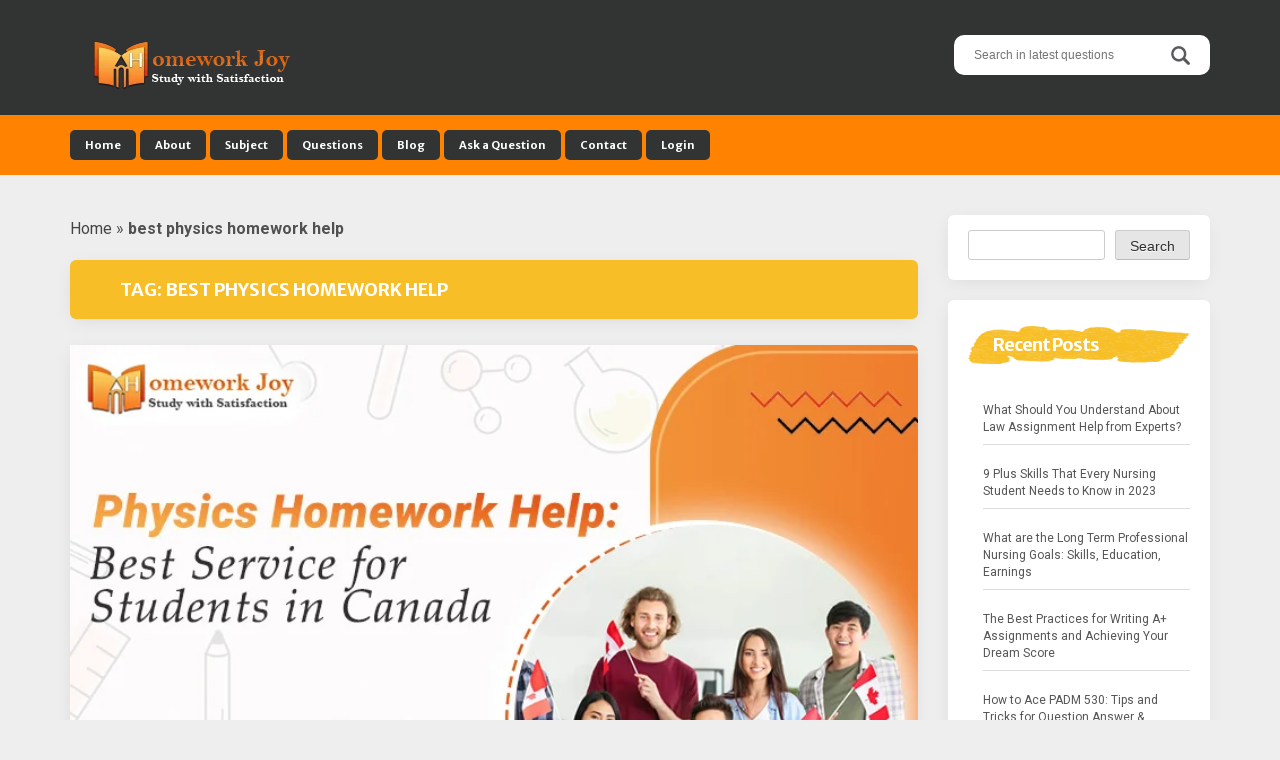

--- FILE ---
content_type: text/html; charset=UTF-8
request_url: https://www.homeworkjoy.com/blog/tag/best-physics-homework-help/
body_size: 14097
content:
<!DOCTYPE html>
<html lang="en-US">
<head>
<meta charset="UTF-8">
<meta name="viewport" content="width=device-width, initial-scale=1">
<link rel="profile" href="http://gmpg.org/xfn/11">
<link rel="pingback" href="https://www.homeworkjoy.com/blog/xmlrpc.php">

<meta name='robots' content='index, follow, max-image-preview:large, max-snippet:-1, max-video-preview:-1' />

	<!-- This site is optimized with the Yoast SEO plugin v21.9.1 - https://yoast.com/wordpress/plugins/seo/ -->
	<link media="all" href="https://www.homeworkjoy.com/blog/wp-content/cache/autoptimize/css/autoptimize_ece22d6616a8f86da30de7cd4e7da4d5.css" rel="stylesheet"><title>best physics homework help Archives - Homework Joy - Blog</title>
	<link rel="canonical" href="https://www.homeworkjoy.com/blog/tag/best-physics-homework-help/" />
	<meta property="og:locale" content="en_US" />
	<meta property="og:type" content="article" />
	<meta property="og:title" content="best physics homework help Archives - Homework Joy - Blog" />
	<meta property="og:url" content="https://www.homeworkjoy.com/blog/tag/best-physics-homework-help/" />
	<meta property="og:site_name" content="Homework Joy - Blog" />
	<meta property="og:image" content="https://www.homeworkjoy.com/blog/wp-content/uploads/2022/05/hwj-logo-jpg.jpg" />
	<meta property="og:image:width" content="512" />
	<meta property="og:image:height" content="512" />
	<meta property="og:image:type" content="image/jpeg" />
	<meta name="twitter:card" content="summary_large_image" />
	<meta name="twitter:site" content="@homeworkjoy" />
	<script type="application/ld+json" class="yoast-schema-graph">{"@context":"https://schema.org","@graph":[{"@type":"CollectionPage","@id":"https://www.homeworkjoy.com/blog/tag/best-physics-homework-help/","url":"https://www.homeworkjoy.com/blog/tag/best-physics-homework-help/","name":"best physics homework help Archives - Homework Joy - Blog","isPartOf":{"@id":"https://www.homeworkjoy.com/blog/#website"},"primaryImageOfPage":{"@id":"https://www.homeworkjoy.com/blog/tag/best-physics-homework-help/#primaryimage"},"image":{"@id":"https://www.homeworkjoy.com/blog/tag/best-physics-homework-help/#primaryimage"},"thumbnailUrl":"https://www.homeworkjoy.com/blog/wp-content/uploads/Physics-Homework-Help.jpg","breadcrumb":{"@id":"https://www.homeworkjoy.com/blog/tag/best-physics-homework-help/#breadcrumb"},"inLanguage":"en-US"},{"@type":"ImageObject","inLanguage":"en-US","@id":"https://www.homeworkjoy.com/blog/tag/best-physics-homework-help/#primaryimage","url":"https://www.homeworkjoy.com/blog/wp-content/uploads/Physics-Homework-Help.jpg","contentUrl":"https://www.homeworkjoy.com/blog/wp-content/uploads/Physics-Homework-Help.jpg","width":750,"height":534,"caption":"Physics Homework Help"},{"@type":"BreadcrumbList","@id":"https://www.homeworkjoy.com/blog/tag/best-physics-homework-help/#breadcrumb","itemListElement":[{"@type":"ListItem","position":1,"name":"Home","item":"https://www.homeworkjoy.com/blog/"},{"@type":"ListItem","position":2,"name":"best physics homework help"}]},{"@type":"WebSite","@id":"https://www.homeworkjoy.com/blog/#website","url":"https://www.homeworkjoy.com/blog/","name":"Homework Joy - Blog","description":"The best Assignment Help Blog","publisher":{"@id":"https://www.homeworkjoy.com/blog/#organization"},"potentialAction":[{"@type":"SearchAction","target":{"@type":"EntryPoint","urlTemplate":"https://www.homeworkjoy.com/blog/?s={search_term_string}"},"query-input":"required name=search_term_string"}],"inLanguage":"en-US"},{"@type":"Organization","@id":"https://www.homeworkjoy.com/blog/#organization","name":"Homework Joy","url":"https://www.homeworkjoy.com/blog/","logo":{"@type":"ImageObject","inLanguage":"en-US","@id":"https://www.homeworkjoy.com/blog/#/schema/logo/image/","url":"https://www.homeworkjoy.com/blog/wp-content/uploads/2022/05/hwj-logo-jpg.jpg","contentUrl":"https://www.homeworkjoy.com/blog/wp-content/uploads/2022/05/hwj-logo-jpg.jpg","width":512,"height":512,"caption":"Homework Joy"},"image":{"@id":"https://www.homeworkjoy.com/blog/#/schema/logo/image/"},"sameAs":["https://www.facebook.com/officialhomeworkjoy/","https://twitter.com/homeworkjoy","https://www.instagram.com/homeworkjoy/","https://www.pinterest.com/homeworkjoy_/","https://www.youtube.com/channel/UC1xkeQFkhBGHIoq2mNVxPZg","https://www.linkedin.com/company/homeworkjoy/"]}]}</script>
	<!-- / Yoast SEO plugin. -->


<link rel='dns-prefetch' href='//static.addtoany.com' />
<link rel='dns-prefetch' href='//fonts.googleapis.com' />
<link rel="alternate" type="application/rss+xml" title="Homework Joy - Blog &raquo; Feed" href="https://www.homeworkjoy.com/blog/feed/" />
<link rel="alternate" type="application/rss+xml" title="Homework Joy - Blog &raquo; best physics homework help Tag Feed" href="https://www.homeworkjoy.com/blog/tag/best-physics-homework-help/feed/" />


<style id='classic-theme-styles-inline-css' type='text/css'>
/*! This file is auto-generated */
.wp-block-button__link{color:#fff;background-color:#32373c;border-radius:9999px;box-shadow:none;text-decoration:none;padding:calc(.667em + 2px) calc(1.333em + 2px);font-size:1.125em}.wp-block-file__button{background:#32373c;color:#fff;text-decoration:none}
</style>
<style id='global-styles-inline-css' type='text/css'>
body{--wp--preset--color--black: #000000;--wp--preset--color--cyan-bluish-gray: #abb8c3;--wp--preset--color--white: #ffffff;--wp--preset--color--pale-pink: #f78da7;--wp--preset--color--vivid-red: #cf2e2e;--wp--preset--color--luminous-vivid-orange: #ff6900;--wp--preset--color--luminous-vivid-amber: #fcb900;--wp--preset--color--light-green-cyan: #7bdcb5;--wp--preset--color--vivid-green-cyan: #00d084;--wp--preset--color--pale-cyan-blue: #8ed1fc;--wp--preset--color--vivid-cyan-blue: #0693e3;--wp--preset--color--vivid-purple: #9b51e0;--wp--preset--gradient--vivid-cyan-blue-to-vivid-purple: linear-gradient(135deg,rgba(6,147,227,1) 0%,rgb(155,81,224) 100%);--wp--preset--gradient--light-green-cyan-to-vivid-green-cyan: linear-gradient(135deg,rgb(122,220,180) 0%,rgb(0,208,130) 100%);--wp--preset--gradient--luminous-vivid-amber-to-luminous-vivid-orange: linear-gradient(135deg,rgba(252,185,0,1) 0%,rgba(255,105,0,1) 100%);--wp--preset--gradient--luminous-vivid-orange-to-vivid-red: linear-gradient(135deg,rgba(255,105,0,1) 0%,rgb(207,46,46) 100%);--wp--preset--gradient--very-light-gray-to-cyan-bluish-gray: linear-gradient(135deg,rgb(238,238,238) 0%,rgb(169,184,195) 100%);--wp--preset--gradient--cool-to-warm-spectrum: linear-gradient(135deg,rgb(74,234,220) 0%,rgb(151,120,209) 20%,rgb(207,42,186) 40%,rgb(238,44,130) 60%,rgb(251,105,98) 80%,rgb(254,248,76) 100%);--wp--preset--gradient--blush-light-purple: linear-gradient(135deg,rgb(255,206,236) 0%,rgb(152,150,240) 100%);--wp--preset--gradient--blush-bordeaux: linear-gradient(135deg,rgb(254,205,165) 0%,rgb(254,45,45) 50%,rgb(107,0,62) 100%);--wp--preset--gradient--luminous-dusk: linear-gradient(135deg,rgb(255,203,112) 0%,rgb(199,81,192) 50%,rgb(65,88,208) 100%);--wp--preset--gradient--pale-ocean: linear-gradient(135deg,rgb(255,245,203) 0%,rgb(182,227,212) 50%,rgb(51,167,181) 100%);--wp--preset--gradient--electric-grass: linear-gradient(135deg,rgb(202,248,128) 0%,rgb(113,206,126) 100%);--wp--preset--gradient--midnight: linear-gradient(135deg,rgb(2,3,129) 0%,rgb(40,116,252) 100%);--wp--preset--font-size--small: 13px;--wp--preset--font-size--medium: 20px;--wp--preset--font-size--large: 36px;--wp--preset--font-size--x-large: 42px;--wp--preset--spacing--20: 0.44rem;--wp--preset--spacing--30: 0.67rem;--wp--preset--spacing--40: 1rem;--wp--preset--spacing--50: 1.5rem;--wp--preset--spacing--60: 2.25rem;--wp--preset--spacing--70: 3.38rem;--wp--preset--spacing--80: 5.06rem;--wp--preset--shadow--natural: 6px 6px 9px rgba(0, 0, 0, 0.2);--wp--preset--shadow--deep: 12px 12px 50px rgba(0, 0, 0, 0.4);--wp--preset--shadow--sharp: 6px 6px 0px rgba(0, 0, 0, 0.2);--wp--preset--shadow--outlined: 6px 6px 0px -3px rgba(255, 255, 255, 1), 6px 6px rgba(0, 0, 0, 1);--wp--preset--shadow--crisp: 6px 6px 0px rgba(0, 0, 0, 1);}:where(.is-layout-flex){gap: 0.5em;}:where(.is-layout-grid){gap: 0.5em;}body .is-layout-flow > .alignleft{float: left;margin-inline-start: 0;margin-inline-end: 2em;}body .is-layout-flow > .alignright{float: right;margin-inline-start: 2em;margin-inline-end: 0;}body .is-layout-flow > .aligncenter{margin-left: auto !important;margin-right: auto !important;}body .is-layout-constrained > .alignleft{float: left;margin-inline-start: 0;margin-inline-end: 2em;}body .is-layout-constrained > .alignright{float: right;margin-inline-start: 2em;margin-inline-end: 0;}body .is-layout-constrained > .aligncenter{margin-left: auto !important;margin-right: auto !important;}body .is-layout-constrained > :where(:not(.alignleft):not(.alignright):not(.alignfull)){max-width: var(--wp--style--global--content-size);margin-left: auto !important;margin-right: auto !important;}body .is-layout-constrained > .alignwide{max-width: var(--wp--style--global--wide-size);}body .is-layout-flex{display: flex;}body .is-layout-flex{flex-wrap: wrap;align-items: center;}body .is-layout-flex > *{margin: 0;}body .is-layout-grid{display: grid;}body .is-layout-grid > *{margin: 0;}:where(.wp-block-columns.is-layout-flex){gap: 2em;}:where(.wp-block-columns.is-layout-grid){gap: 2em;}:where(.wp-block-post-template.is-layout-flex){gap: 1.25em;}:where(.wp-block-post-template.is-layout-grid){gap: 1.25em;}.has-black-color{color: var(--wp--preset--color--black) !important;}.has-cyan-bluish-gray-color{color: var(--wp--preset--color--cyan-bluish-gray) !important;}.has-white-color{color: var(--wp--preset--color--white) !important;}.has-pale-pink-color{color: var(--wp--preset--color--pale-pink) !important;}.has-vivid-red-color{color: var(--wp--preset--color--vivid-red) !important;}.has-luminous-vivid-orange-color{color: var(--wp--preset--color--luminous-vivid-orange) !important;}.has-luminous-vivid-amber-color{color: var(--wp--preset--color--luminous-vivid-amber) !important;}.has-light-green-cyan-color{color: var(--wp--preset--color--light-green-cyan) !important;}.has-vivid-green-cyan-color{color: var(--wp--preset--color--vivid-green-cyan) !important;}.has-pale-cyan-blue-color{color: var(--wp--preset--color--pale-cyan-blue) !important;}.has-vivid-cyan-blue-color{color: var(--wp--preset--color--vivid-cyan-blue) !important;}.has-vivid-purple-color{color: var(--wp--preset--color--vivid-purple) !important;}.has-black-background-color{background-color: var(--wp--preset--color--black) !important;}.has-cyan-bluish-gray-background-color{background-color: var(--wp--preset--color--cyan-bluish-gray) !important;}.has-white-background-color{background-color: var(--wp--preset--color--white) !important;}.has-pale-pink-background-color{background-color: var(--wp--preset--color--pale-pink) !important;}.has-vivid-red-background-color{background-color: var(--wp--preset--color--vivid-red) !important;}.has-luminous-vivid-orange-background-color{background-color: var(--wp--preset--color--luminous-vivid-orange) !important;}.has-luminous-vivid-amber-background-color{background-color: var(--wp--preset--color--luminous-vivid-amber) !important;}.has-light-green-cyan-background-color{background-color: var(--wp--preset--color--light-green-cyan) !important;}.has-vivid-green-cyan-background-color{background-color: var(--wp--preset--color--vivid-green-cyan) !important;}.has-pale-cyan-blue-background-color{background-color: var(--wp--preset--color--pale-cyan-blue) !important;}.has-vivid-cyan-blue-background-color{background-color: var(--wp--preset--color--vivid-cyan-blue) !important;}.has-vivid-purple-background-color{background-color: var(--wp--preset--color--vivid-purple) !important;}.has-black-border-color{border-color: var(--wp--preset--color--black) !important;}.has-cyan-bluish-gray-border-color{border-color: var(--wp--preset--color--cyan-bluish-gray) !important;}.has-white-border-color{border-color: var(--wp--preset--color--white) !important;}.has-pale-pink-border-color{border-color: var(--wp--preset--color--pale-pink) !important;}.has-vivid-red-border-color{border-color: var(--wp--preset--color--vivid-red) !important;}.has-luminous-vivid-orange-border-color{border-color: var(--wp--preset--color--luminous-vivid-orange) !important;}.has-luminous-vivid-amber-border-color{border-color: var(--wp--preset--color--luminous-vivid-amber) !important;}.has-light-green-cyan-border-color{border-color: var(--wp--preset--color--light-green-cyan) !important;}.has-vivid-green-cyan-border-color{border-color: var(--wp--preset--color--vivid-green-cyan) !important;}.has-pale-cyan-blue-border-color{border-color: var(--wp--preset--color--pale-cyan-blue) !important;}.has-vivid-cyan-blue-border-color{border-color: var(--wp--preset--color--vivid-cyan-blue) !important;}.has-vivid-purple-border-color{border-color: var(--wp--preset--color--vivid-purple) !important;}.has-vivid-cyan-blue-to-vivid-purple-gradient-background{background: var(--wp--preset--gradient--vivid-cyan-blue-to-vivid-purple) !important;}.has-light-green-cyan-to-vivid-green-cyan-gradient-background{background: var(--wp--preset--gradient--light-green-cyan-to-vivid-green-cyan) !important;}.has-luminous-vivid-amber-to-luminous-vivid-orange-gradient-background{background: var(--wp--preset--gradient--luminous-vivid-amber-to-luminous-vivid-orange) !important;}.has-luminous-vivid-orange-to-vivid-red-gradient-background{background: var(--wp--preset--gradient--luminous-vivid-orange-to-vivid-red) !important;}.has-very-light-gray-to-cyan-bluish-gray-gradient-background{background: var(--wp--preset--gradient--very-light-gray-to-cyan-bluish-gray) !important;}.has-cool-to-warm-spectrum-gradient-background{background: var(--wp--preset--gradient--cool-to-warm-spectrum) !important;}.has-blush-light-purple-gradient-background{background: var(--wp--preset--gradient--blush-light-purple) !important;}.has-blush-bordeaux-gradient-background{background: var(--wp--preset--gradient--blush-bordeaux) !important;}.has-luminous-dusk-gradient-background{background: var(--wp--preset--gradient--luminous-dusk) !important;}.has-pale-ocean-gradient-background{background: var(--wp--preset--gradient--pale-ocean) !important;}.has-electric-grass-gradient-background{background: var(--wp--preset--gradient--electric-grass) !important;}.has-midnight-gradient-background{background: var(--wp--preset--gradient--midnight) !important;}.has-small-font-size{font-size: var(--wp--preset--font-size--small) !important;}.has-medium-font-size{font-size: var(--wp--preset--font-size--medium) !important;}.has-large-font-size{font-size: var(--wp--preset--font-size--large) !important;}.has-x-large-font-size{font-size: var(--wp--preset--font-size--x-large) !important;}
.wp-block-navigation a:where(:not(.wp-element-button)){color: inherit;}
:where(.wp-block-post-template.is-layout-flex){gap: 1.25em;}:where(.wp-block-post-template.is-layout-grid){gap: 1.25em;}
:where(.wp-block-columns.is-layout-flex){gap: 2em;}:where(.wp-block-columns.is-layout-grid){gap: 2em;}
.wp-block-pullquote{font-size: 1.5em;line-height: 1.6;}
</style>

<style id='crp-style-grid-inline-css' type='text/css'>

			.crp_related.crp-grid ul li a.crp_link {
				grid-template-rows: px auto;
			}
			.crp_related.crp-grid ul {
				grid-template-columns: repeat(auto-fill, minmax(px, 1fr));
			}
			
</style>


<link rel='stylesheet' id='aquarella-googlewebfonts-css' href='https://fonts.googleapis.com/css?family=Merriweather+Sans%3A400%2C700&#038;ver=559a390dd32acd573c1c01b470189a24' type='text/css' media='all' />
<link rel='stylesheet' id='aquarella-googlewebfonts2-css' href='https://fonts.googleapis.com/css?family=Roboto%3A400%2C700%2C300&#038;ver=559a390dd32acd573c1c01b470189a24' type='text/css' media='all' />


<style id='addtoany-inline-css' type='text/css'>
.addtoany_list a, .widget .addtoany_list a {
	padding: 10px;

}
</style>
<script type="text/javascript" id="addtoany-core-js-before">
/* <![CDATA[ */
window.a2a_config=window.a2a_config||{};a2a_config.callbacks=[];a2a_config.overlays=[];a2a_config.templates={};
a2a_config.icon_color="#999999";
/* ]]> */
</script>
<script type="text/javascript" async src="https://static.addtoany.com/menu/page.js" id="addtoany-core-js"></script>
<script type="text/javascript" src="https://www.homeworkjoy.com/blog/wp-includes/js/jquery/jquery.min.js?ver=3.7.1" id="jquery-core-js"></script>


<link rel="https://api.w.org/" href="https://www.homeworkjoy.com/blog/wp-json/" /><link rel="alternate" type="application/json" href="https://www.homeworkjoy.com/blog/wp-json/wp/v2/tags/366" /><link rel="EditURI" type="application/rsd+xml" title="RSD" href="https://www.homeworkjoy.com/blog/xmlrpc.php?rsd" />


<!--BEGIN: TRACKING CODE MANAGER (v2.0.16) BY INTELLYWP.COM IN HEAD//-->
<!-- Global site tag (gtag.js) - Google Analytics -->
<script async src="https://www.googletagmanager.com/gtag/js?id=UA-124587431-1"></script>
<script>
  window.dataLayer = window.dataLayer || [];
  function gtag(){dataLayer.push(arguments);}
  gtag('js', new Date());

  gtag('config', 'UA-124587431-1');
</script>
<!--END: https://wordpress.org/plugins/tracking-code-manager IN HEAD//--><link rel="icon" href="https://www.homeworkjoy.com/blog/wp-content/uploads/2019/12/favicon-180x180.ico" sizes="32x32" />
<link rel="icon" href="https://www.homeworkjoy.com/blog/wp-content/uploads/2019/12/favicon-180x180.ico" sizes="192x192" />
<link rel="apple-touch-icon" href="https://www.homeworkjoy.com/blog/wp-content/uploads/2019/12/favicon-180x180.ico" />
<meta name="msapplication-TileImage" content="https://www.homeworkjoy.com/blog/wp-content/uploads/2019/12/favicon-180x180.ico" />
		<style type="text/css" id="wp-custom-css">
			.entry-meta {
	position: relative !important;
}

p {
	font-size: 16px;
}

.sidebar-area .widget li{
	font-size: inherit;
	list-style: none;
	padding: 5px 0;
}

.entry-meta-content .byline{
	display:none;
}

.entry-title {
	font-size: 30px;
	line-height: 1.3;
}

.vc_grid-filter.vc_grid-filter-color-black > .vc_grid-filter-item.vc_active, .vc_grid-filter.vc_grid-filter-color-black > .vc_grid-filter-item:hover {
	background-color: #ff8300;
	padding: 5px 20px;
}

.pt-cv-pagination-wrapper {
	margin: 20px 0;
	text-align: center;
}

.widget .crp_title {
	font-weight: bold;
	display:block;
}

.tags-links a{
	text-transform: capitalize;
}		</style>
		<style id="kirki-inline-styles"></style>
<!-- Customizer Variables -->



<!-- Customizer Styles -->
<style>


/*colors*/
.color1,
a,
.title-of-section,
.btn-stroke,
.tags-links a,
.tbpw-profile-name,
.navigation a:hover,
.comment-reply-link {
	color: #323333;
}

.color2 {
	color: #ff8300;
}

.color3,
a:hover,
.sidebar-area .widget-list li a:hover,
.sidebar-area .widget ul li a:hover,
.entry-footer .cat-links a,
.navigation a {
	color: #323333;
}

html,
#colophon .widget {
	background-color: transparent;
}

body,
.body-boxed {
	background-color: #fafafa;
}

.bdw-wrapper:before,
.bdw-wrapper:after,
.title-border:after,
.btn-default,
.balloon,
.balloon:after,
.dropdown-mega-content,
.dropdown-mega-content ul.dropdown-mega-sub-nav li a:hover,
.navbar-top,
.tagcloud a,
.footer-social-icons .social-icons-list a:hover,
.btn-special, .btn,
.section-title,
.social-icons a,
.navbar .nav  li  a:hover, .navbar .nav  li  a:focus, .navbar .nav  li  a:active,
.wpcf7-form input[type=submit], .mc4wp-form input[type=submit] {
	background-color: #323333;
}

.bdw-wrapper-negative:before,
.bdw-wrapper-negative:after,
.header-social-icons ul a,
.header-social-icons ul a:hover {
	background-color: #ffffff;
}


.btn-default,
.btn-special:hover,
.balloon,
#masthead,
#masthead a,
.navbar-toggle,
.dropdown-mega-content,
#colophon,
#colophon a,
#colophon .footer-bottom,
#colophon .widget,
#colophon .widget p,
.section-title,
.section-mini-hero,
.sidebar-area .widget-title,
.sidebar-area .widget h3,
.entry-footer .cat-links a:hover,
.entry-footer .comments-link a,
.entry-meta,
.entry-meta a,
.comments-area input[type=submit]:hover,
.wpcf7-form input[type=submit] {
	color: #ffffff;
}

body .btn-special,
body .btn-stroke:hover,
body .btn-stroke-negative,
body .tagcloud a,
body .tagcloud a:hover,
body .footer-social-icons .social-icons-list a,
body .footer-social-icons .social-icons-list a:hover,
body .contrast-with-image,
body .social-icons a,
body .post-element-header,
body .comments-area input[type=submit],
body .hero-slideshow {
	color: #ffffff ;
}

body .btn-stroke {
	border-color: #323333;
}

body .btn-stroke:before,
body .navbar .nav li a,
body .post-element-header,
body .owl-carousel .owl-dot.active span {
	background-color: #323333;
}

body .btn-stroke:hover {
	border-color: #323333; 
}

body .btn-stroke:hover {
	background-color: transparent;
}

body .btn-stroke-negative {
	border-color: #ffffff ;
}

.form-control,
.comments-area input[type=text],
.comments-area input[type=email],
.comments-area input[type=url],
.comments-area textarea {
	color: #111;
}

.navbar-toggle {
	border-color: #ffffff;
}

.navbar-bottom,
.social-icons a:hover {
	background-color: #ff8300;
}

body .header-social-icons ul a {
	color: #323333;
}

body .header-social-icons ul a:hover {
	color: #323333;
}

#colophon {
	background-color: #444444;
}

.tagcloud a:hover,
.entry-footer .cat-links a:hover,
.entry-footer .comments-link a,
.entry-footer .comments-link a:hover,
.entry-meta {
	background-color: #323333;
}

.contrast,
.contrast-box {
	background-color: #f2f2f2;
}

.sidebar-area .widget-list li a,
.sidebar-area .widget ul li a,
.comment-metadata a {
	color: #555;
}

body .sidebar-area .widget_search #s {
	border-color: #ccc;
}

.sidebar-area .widget_search #s {
	color: #fff;
}

.entry-title,
.entry-title a {
	color: #4d4d4f;
}

.entry-footer .cat-links a {
	border-color: #323333;
}

.comments-area input[type=text],
.comments-area input[type=email],
.comments-area input[type=url],
.comments-area textarea,
.wpcf7-form input[type=text],
.wpcf7-form input[type=email],
.wpcf7-form textarea {
	border-color: #ff8300;
}

.comment-author .fn a {
	color: #555555;
}




/*Body*/
#body {
	background-image: url(''); 
	background-color: #eeeeee;
}

</style></head>

<body class="archive tag tag-best-physics-homework-help tag-366 wp-custom-logo group-blog hfeed" id="body" style="">
<div id="page" class="site">
	<a class="skip-link screen-reader-text" href="#content">Skip to content</a>

	<!-- Header
	================================================== -->
	<header id="masthead" class="site-header" role="banner">
		<nav class="navbar">
			<!-- Navbar Top -->
			<div class="navbar-top">
				<div class="container">				
					<!-- Navbar Header -->
		            <div class="navbar-top-wrapper clearfix">
            			<!-- logo -->
						<div class="navbar-brand">
							<a href="https://www.homeworkjoy.com/blog/" class="custom-logo-link" rel="home"><img width="220" height="70" src="https://www.homeworkjoy.com/blog/wp-content/uploads/2019/12/cropped-logof2.png" class="custom-logo" alt="Homework Joy &#8211; Blog" decoding="async" /></a>							
						</div>
						<!-- /logo -->

            			<!-- social icons -->
            			 <div class="search-wrapper">
                            <!-- Header Search -->
							<!-- VM Changed this for internal search to fire for QA -->
							<!-- form role="search" method="get" class="search-form" action="https://www.homeworkjoy.com/blog/" -->
	                        <form role="search" method="get" class="search-form" action="https://www.homeworkjoy.com/search/keyword/?keywords=">
	                            <label>
									<span class="screen-reader-text">Search for:</span>
									<input type="search" class="search-field" placeholder="Search in latest questions" value="" name="keywords">
								</label>	
								<input type="submit" class="search-submit" value="Search">                           
	                        </form>
	                        <!-- /Header Search -->
                        </div>
            			<!-- /social icons -->       
					</div>   
				</div>
			</div>
			<!-- /Navbar Top -->			

			<!-- /Navbar Bottom -->
			<div class="navbar-bottom">
				<div class="container">
					<!-- row -->
					<div class="row">
						<div class="">
							<!-- Collapse Button -->
			                <button type="button" class="navbar-toggle" data-toggle="collapse" data-target=".navbar-main-collapse">
			                    <span class="icon-bar"></span> 
							    <span class="icon-bar"></span> 
							    <span class="icon-bar"></span>
			                </button>
			                <!-- /Collapse Button -->
							<!-- Collect the nav links, forms, and other content for toggling -->
							 <div class="collapse navbar-collapse navbar-main-collapse">
								<ul id="menu-main-menu" class="nav navbar-nav"><li id="menu-item-4312" class="menu-item menu-item-type-custom menu-item-object-custom menu-item-4312"><a title="Home" href="https://www.homeworkjoy.com/">Home</a></li>
<li id="menu-item-4313" class="menu-item menu-item-type-custom menu-item-object-custom menu-item-4313"><a title="About" href="https://www.homeworkjoy.com/welcome/about-us">About</a></li>
<li id="menu-item-4314" class="menu-item menu-item-type-custom menu-item-object-custom menu-item-4314"><a title="Subject" href="https://www.homeworkjoy.com/subject">Subject</a></li>
<li id="menu-item-4315" class="menu-item menu-item-type-custom menu-item-object-custom menu-item-4315"><a title="Questions" href="https://www.homeworkjoy.com/questions/">Questions</a></li>
<li id="menu-item-4286" class="menu-item menu-item-type-post_type menu-item-object-page menu-item-home menu-item-4286"><a title="Blog" href="https://www.homeworkjoy.com/blog/">Blog</a></li>
<li id="menu-item-4316" class="menu-item menu-item-type-custom menu-item-object-custom menu-item-4316"><a title="Ask a Question" href="https://www.homeworkjoy.com/question/ask/">Ask a Question</a></li>
<li id="menu-item-4317" class="menu-item menu-item-type-custom menu-item-object-custom menu-item-4317"><a title="Contact" href="https://www.homeworkjoy.com/welcome/contact/">Contact</a></li>
<li id="menu-item-4318" class="menu-item menu-item-type-custom menu-item-object-custom menu-item-4318"><a title="Login" href="https://www.homeworkjoy.com/user/login">Login</a></li>
</ul>							</div>
							<!-- /.navbar-collapse -->	
						</div>										
					</div>
					<!-- /row -->					
				</div>
			</div>
			<!-- /Navbar Bottom -->
			
		</nav>
	</header>
	<!-- /Header
	================================================== -->

	<!-- /Content
	================================================== -->

	<!-- == CONTENT AREA == -->
	<div id="primary" class="content-area">
		<div class="container">
			<!-- row -->
			<div class="row">
				<!-- col -->
				<div class="col-sm-9">
					<!-- main -->
					<main id="main" class="site-main" role="main">
<p id="breadcrumbs"><span><span><a href="https://www.homeworkjoy.com/blog/">Home</a></span> » <span class="breadcrumb_last" aria-current="page"><strong>best physics homework help</strong></span></span></p>						
							<header class="page-header">
								<div class="post-element post-element-header">
									<h1 class="page-title">Tag: <span>best physics homework help</span></h1>								</div>
							</header><!-- .page-header -->

							
<article id="post-6556" class="post-6556 post type-post status-publish format-standard has-post-thumbnail hentry category-physics tag-best-physics-homework-help tag-online-physics-homework-help tag-physics-homework-help">
	<div class="post-element">

		<!-- Featured image -->
				<div class="post-featured-image">
			<a href="https://www.homeworkjoy.com/blog/physics-homework-help-best-service-for-students-in-canada/">
				<img width="750" height="534" src="https://www.homeworkjoy.com/blog/wp-content/uploads/Physics-Homework-Help.jpg" class=" wp-post-image" alt="Physics Homework Help" decoding="async" fetchpriority="high" srcset="https://www.homeworkjoy.com/blog/wp-content/uploads/Physics-Homework-Help.jpg 750w, https://www.homeworkjoy.com/blog/wp-content/uploads/Physics-Homework-Help-300x214.jpg 300w" sizes="(max-width: 750px) 100vw, 750px" />			</a>
		</div>				
				<!-- / Featured-image -->

		<header class="entry-header">
						<div class="entry-meta">
				<span class="entry-meta-content"><span class="posted-on">Posted on <a href="https://www.homeworkjoy.com/blog/physics-homework-help-best-service-for-students-in-canada/" rel="bookmark"><time class="entry-date published" datetime="2022-11-21T16:10:15-08:00">November 21, 2022</time><time class="updated" datetime="2022-11-19T02:50:26-08:00">November 19, 2022</time></a></span><span class="byline"> by <span class="author vcard"><a class="url fn n" href="https://www.homeworkjoy.com/blog/author/mjadmin/">mjadmin</a></span></span></span>
			</div><!-- .entry-meta -->
			<div class="post-has-ct"></div>
			
			<h2 class="entry-title"><a href="https://www.homeworkjoy.com/blog/physics-homework-help-best-service-for-students-in-canada/" rel="bookmark">Physics Homework Help: Best Service for Students in Canada</a></h2>		</header><!-- .entry-header -->

		<div class="entry-content">
			
					<p>Physics is unquestionably one of the most challenging and difficult areas of science for beginners. Physics might be difficult for many students, yet some students are able to master the subject. In spite of the challenges and difficulties that Physics presents, it is clear that each student must excel in this subject in order to [&hellip;]</p>

					<a href="https://www.homeworkjoy.com/blog/physics-homework-help-best-service-for-students-in-canada/" class="btn btn-special">See More</a>
			
						
		</div><!-- .entry-content -->

		<footer class="entry-footer">
			<span class="cat-links"><a href="https://www.homeworkjoy.com/blog/physics/" rel="category tag">Physics</a></span><span class="tags-links"><a href="https://www.homeworkjoy.com/blog/tag/best-physics-homework-help/" rel="tag">best physics homework help</a> <a href="https://www.homeworkjoy.com/blog/tag/online-physics-homework-help/" rel="tag">online physics homework help</a> <a href="https://www.homeworkjoy.com/blog/tag/physics-homework-help/" rel="tag">physics homework help</a></span>		</footer><!-- .entry-footer -->
		
	</div>	
</article><!-- #post-## -->
<article id="post-6449" class="post-6449 post type-post status-publish format-standard has-post-thumbnail hentry category-physics tag-best-physics-homework-help tag-online-physics-homework-help tag-physics-homework-help">
	<div class="post-element">

		<!-- Featured image -->
				<div class="post-featured-image">
			<a href="https://www.homeworkjoy.com/blog/best-physics-homework-help-for-students-in-the-usa/">
				<img width="750" height="534" src="https://www.homeworkjoy.com/blog/wp-content/uploads/2022/11/Physics-Homework-Help.jpg" class=" wp-post-image" alt="Physics Homework Help" decoding="async" srcset="https://www.homeworkjoy.com/blog/wp-content/uploads/2022/11/Physics-Homework-Help.jpg 750w, https://www.homeworkjoy.com/blog/wp-content/uploads/2022/11/Physics-Homework-Help-300x214.jpg 300w" sizes="(max-width: 750px) 100vw, 750px" />			</a>
		</div>				
				<!-- / Featured-image -->

		<header class="entry-header">
						<div class="entry-meta">
				<span class="entry-meta-content"><span class="posted-on">Posted on <a href="https://www.homeworkjoy.com/blog/best-physics-homework-help-for-students-in-the-usa/" rel="bookmark"><time class="entry-date published" datetime="2022-11-02T16:04:04-07:00">November 2, 2022</time><time class="updated" datetime="2022-11-05T05:26:00-07:00">November 5, 2022</time></a></span><span class="byline"> by <span class="author vcard"><a class="url fn n" href="https://www.homeworkjoy.com/blog/author/mjadmin/">mjadmin</a></span></span></span>
			</div><!-- .entry-meta -->
			<div class="post-has-ct"></div>
			
			<h2 class="entry-title"><a href="https://www.homeworkjoy.com/blog/best-physics-homework-help-for-students-in-the-usa/" rel="bookmark">Best Physics Homework Help for Students in the USA</a></h2>		</header><!-- .entry-header -->

		<div class="entry-content">
			
					<p>Many students find it challenging to finish their physics assignments on their own. Physics is also without a doubt one of the most difficult fields of study. But, have you wondered why is physics such a challenging topic for students? Many academics with scientific backgrounds agree that physics is a challenging topic to grasp due [&hellip;]</p>

					<a href="https://www.homeworkjoy.com/blog/best-physics-homework-help-for-students-in-the-usa/" class="btn btn-special">See More</a>
			
						
		</div><!-- .entry-content -->

		<footer class="entry-footer">
			<span class="cat-links"><a href="https://www.homeworkjoy.com/blog/physics/" rel="category tag">Physics</a></span><span class="tags-links"><a href="https://www.homeworkjoy.com/blog/tag/best-physics-homework-help/" rel="tag">best physics homework help</a> <a href="https://www.homeworkjoy.com/blog/tag/online-physics-homework-help/" rel="tag">online physics homework help</a> <a href="https://www.homeworkjoy.com/blog/tag/physics-homework-help/" rel="tag">physics homework help</a></span>		</footer><!-- .entry-footer -->
		
	</div>	
</article><!-- #post-## -->
<article id="post-6342" class="post-6342 post type-post status-publish format-standard has-post-thumbnail hentry category-physics tag-best-physics-homework-help tag-online-physics-homework-help tag-physics-homework-help tag-physics-homework-help-online">
	<div class="post-element">

		<!-- Featured image -->
				<div class="post-featured-image">
			<a href="https://www.homeworkjoy.com/blog/how-things-will-change-after-you-opt-physics-homework-help/">
				<img width="750" height="534" src="https://www.homeworkjoy.com/blog/wp-content/uploads/2022/10/Physics-Homework-Help.jpg" class=" wp-post-image" alt="Physics Homework Help" decoding="async" srcset="https://www.homeworkjoy.com/blog/wp-content/uploads/2022/10/Physics-Homework-Help.jpg 750w, https://www.homeworkjoy.com/blog/wp-content/uploads/2022/10/Physics-Homework-Help-300x214.jpg 300w" sizes="(max-width: 750px) 100vw, 750px" />			</a>
		</div>				
				<!-- / Featured-image -->

		<header class="entry-header">
						<div class="entry-meta">
				<span class="entry-meta-content"><span class="posted-on">Posted on <a href="https://www.homeworkjoy.com/blog/how-things-will-change-after-you-opt-physics-homework-help/" rel="bookmark"><time class="entry-date published" datetime="2022-10-17T16:12:33-07:00">October 17, 2022</time><time class="updated" datetime="2022-11-01T01:41:02-07:00">November 1, 2022</time></a></span><span class="byline"> by <span class="author vcard"><a class="url fn n" href="https://www.homeworkjoy.com/blog/author/mjadmin/">mjadmin</a></span></span></span>
			</div><!-- .entry-meta -->
			<div class="post-has-ct"></div>
			
			<h2 class="entry-title"><a href="https://www.homeworkjoy.com/blog/how-things-will-change-after-you-opt-physics-homework-help/" rel="bookmark">How Things Will Change After You Opt Physics Homework Help</a></h2>		</header><!-- .entry-header -->

		<div class="entry-content">
			
					<p>Physics may be a subject that makes a specialty of natural science. It includes the study of energy, motion, matter, and the way they behave through house and time. Physicists examine these topics to review how the universe works, as well as how objects move and how completely different forces have an effect on them. [&hellip;]</p>

					<a href="https://www.homeworkjoy.com/blog/how-things-will-change-after-you-opt-physics-homework-help/" class="btn btn-special">See More</a>
			
						
		</div><!-- .entry-content -->

		<footer class="entry-footer">
			<span class="cat-links"><a href="https://www.homeworkjoy.com/blog/physics/" rel="category tag">Physics</a></span><span class="tags-links"><a href="https://www.homeworkjoy.com/blog/tag/best-physics-homework-help/" rel="tag">best physics homework help</a> <a href="https://www.homeworkjoy.com/blog/tag/online-physics-homework-help/" rel="tag">online physics homework help</a> <a href="https://www.homeworkjoy.com/blog/tag/physics-homework-help/" rel="tag">physics homework help</a> <a href="https://www.homeworkjoy.com/blog/tag/physics-homework-help-online/" rel="tag">physics homework help online</a></span>		</footer><!-- .entry-footer -->
		
	</div>	
</article><!-- #post-## -->
					</main>
					<!-- /main -->
				</div>
				<!-- /col -->
				<!-- col -->
				<div class="col-sm-3">
					

	<aside id="secondary" class="widget-area sidebar-area" role="complementary">		

		<section id="block-5" class="widget widget_block widget_search"><form role="search" method="get" action="https://www.homeworkjoy.com/blog/" class="wp-block-search__button-outside wp-block-search__text-button wp-block-search"    ><label class="wp-block-search__label screen-reader-text" for="wp-block-search__input-1" >Search</label><div class="wp-block-search__inside-wrapper " ><input class="wp-block-search__input" id="wp-block-search__input-1" placeholder="" value="" type="search" name="s" required /><button aria-label="Search" class="wp-block-search__button wp-element-button" type="submit" >Search</button></div></form></section>
		<section id="recent-posts-2" class="widget widget_recent_entries">
		<h2 class="widget-title">Recent Posts</h2>
		<ul>
											<li>
					<a href="https://www.homeworkjoy.com/blog/what-should-you-understand-about-law-assignment-help/">What Should You Understand About Law Assignment Help from Experts?</a>
									</li>
											<li>
					<a href="https://www.homeworkjoy.com/blog/skills-that-every-nursing-student-needs-to-know/">9 Plus Skills That Every Nursing Student Needs to Know in 2023</a>
									</li>
											<li>
					<a href="https://www.homeworkjoy.com/blog/what-are-the-long-term-professional-nursing-goals-skills-education-earnings/">What are the Long Term Professional Nursing Goals: Skills, Education, Earnings</a>
									</li>
											<li>
					<a href="https://www.homeworkjoy.com/blog/practices-for-writing-a-assignments-and-achieving-your-dream/">The Best Practices for Writing A+ Assignments and Achieving Your Dream Score</a>
									</li>
											<li>
					<a href="https://www.homeworkjoy.com/blog/how-to-ace-padm-530-tips-and-tricks-for-question-answer-assignment/">How to Ace PADM 530: Tips and Tricks for Question Answer &#038; Assignment</a>
									</li>
					</ul>

		</section><section id="categories-2" class="widget widget_categories"><h2 class="widget-title">Categories</h2>
			<ul>
					<li class="cat-item cat-item-232"><a href="https://www.homeworkjoy.com/blog/accounting/">Accounting</a>
</li>
	<li class="cat-item cat-item-363"><a href="https://www.homeworkjoy.com/blog/assignment/">Assignment</a>
</li>
	<li class="cat-item cat-item-340"><a href="https://www.homeworkjoy.com/blog/biology/">Biology</a>
</li>
	<li class="cat-item cat-item-487"><a href="https://www.homeworkjoy.com/blog/business/">Business</a>
</li>
	<li class="cat-item cat-item-259"><a href="https://www.homeworkjoy.com/blog/chemistry/">Chemistry</a>
</li>
	<li class="cat-item cat-item-225"><a href="https://www.homeworkjoy.com/blog/college/">College</a>
</li>
	<li class="cat-item cat-item-284"><a href="https://www.homeworkjoy.com/blog/computer-science/">Computer Science</a>
</li>
	<li class="cat-item cat-item-354"><a href="https://www.homeworkjoy.com/blog/cpm-help/">CPM Help</a>
</li>
	<li class="cat-item cat-item-280"><a href="https://www.homeworkjoy.com/blog/dissertation/">Dissertation</a>
</li>
	<li class="cat-item cat-item-272"><a href="https://www.homeworkjoy.com/blog/economics/">Economics</a>
</li>
	<li class="cat-item cat-item-34"><a href="https://www.homeworkjoy.com/blog/english/">English</a>
</li>
	<li class="cat-item cat-item-281"><a href="https://www.homeworkjoy.com/blog/finance/">Finance</a>
</li>
	<li class="cat-item cat-item-290"><a href="https://www.homeworkjoy.com/blog/geography/">Geography</a>
</li>
	<li class="cat-item cat-item-224"><a href="https://www.homeworkjoy.com/blog/history/">History</a>
</li>
	<li class="cat-item cat-item-422"><a href="https://www.homeworkjoy.com/blog/ihuman-case-study/">iHuman Case Study</a>
</li>
	<li class="cat-item cat-item-553"><a href="https://www.homeworkjoy.com/blog/law/">Law</a>
</li>
	<li class="cat-item cat-item-32"><a href="https://www.homeworkjoy.com/blog/learning/">Learning</a>
</li>
	<li class="cat-item cat-item-243"><a href="https://www.homeworkjoy.com/blog/management/">Management</a>
</li>
	<li class="cat-item cat-item-322"><a href="https://www.homeworkjoy.com/blog/marketing/">Marketing</a>
</li>
	<li class="cat-item cat-item-240"><a href="https://www.homeworkjoy.com/blog/math/">Math</a>
</li>
	<li class="cat-item cat-item-242"><a href="https://www.homeworkjoy.com/blog/nursing/">Nursing</a>
</li>
	<li class="cat-item cat-item-33"><a href="https://www.homeworkjoy.com/blog/offers/">Offers</a>
</li>
	<li class="cat-item cat-item-365"><a href="https://www.homeworkjoy.com/blog/online-tutoring/">Online Tutoring</a>
</li>
	<li class="cat-item cat-item-1"><a href="https://www.homeworkjoy.com/blog/others/">Others</a>
</li>
	<li class="cat-item cat-item-303"><a href="https://www.homeworkjoy.com/blog/physics/">Physics</a>
</li>
	<li class="cat-item cat-item-264"><a href="https://www.homeworkjoy.com/blog/political-science/">Political Science</a>
</li>
	<li class="cat-item cat-item-253"><a href="https://www.homeworkjoy.com/blog/programming/">Programming</a>
</li>
	<li class="cat-item cat-item-336"><a href="https://www.homeworkjoy.com/blog/psychology/">Psychology</a>
</li>
	<li class="cat-item cat-item-217"><a href="https://www.homeworkjoy.com/blog/research-paper/">Research Paper</a>
</li>
	<li class="cat-item cat-item-273"><a href="https://www.homeworkjoy.com/blog/science/">Science</a>
</li>
	<li class="cat-item cat-item-248"><a href="https://www.homeworkjoy.com/blog/statistics/">Statistics</a>
</li>
	<li class="cat-item cat-item-35"><a href="https://www.homeworkjoy.com/blog/tips/">Tips</a>
</li>
	<li class="cat-item cat-item-397"><a href="https://www.homeworkjoy.com/blog/upskilling/">Upskilling</a>
</li>
	<li class="cat-item cat-item-213"><a href="https://www.homeworkjoy.com/blog/writing/">Writing</a>
</li>
			</ul>

			</section><section id="block-4" class="widget widget_block"><h2 class="widget-title">Featured Questions</h2>
<ul>
<li><a href="https://www.homeworkjoy.com/questions/regis-nu650-week-11-discussion-latest-2022-january-631449/">Regis NU650 Week 11 Discussion Latest 2022 January</a></li>
<li><a href="https://www.homeworkjoy.com/questions/walden-nurs6231-week-11-discussion-latest-2020-december-619844/">Walden NURS6231 Week 11 Discussion Latest 2020 December</a></li>
<li><a href="https://www.homeworkjoy.com/questions/walden-nurs6241-week-11-discussion-latest-2020-december-619830/">Walden NURS6241 Week 11 Discussion Latest 2020 December</a></li>
<li><a href="https://www.homeworkjoy.com/questions/regis-nu650-week-12-assignment-latest-2022-january-631456/">Regis NU650 Week 12 Assignment Latest 2022 January</a></li>
<li><a href="https://www.homeworkjoy.com/questions/regis-nu650-complete-course-latest-2021-january-full-623259/">REGIS NU650 Complete Course Latest 2021 January (Full)</a></li>
<li><a href="https://www.homeworkjoy.com/questions/walden-nrnp6675-complete-course-latest-2022-march-full-633197/">Walden NRNP6675 Complete Course Latest 2022 March (Full)</a></li>
<li><a href="https://www.homeworkjoy.com/questions/walden-nurs6241-full-course-latest-2020-december-619837/">Walden NURS6241 Full Course Latest 2020 December</a></li>
<li><a href="https://www.homeworkjoy.com/questions/devry-hrm420-complete-course-latest-2022-january-631979/">Devry HRM420 Complete Course Latest 2022 January</a></li>
<li><a href="https://www.homeworkjoy.com/questions/walden-nurs6241-all-assignments-latest-2020-december-619836/">Walden NURS6241 All Assignments Latest 2020 December</a></li>
<li><a href="https://www.homeworkjoy.com/questions/devry-hrm420-assignments-latest-2022-january-631980/">Devry HRM420 Assignments Latest 2022 January</a></li>
<li><a href="https://www.homeworkjoy.com/questions/regis-nu650-assignments-latest-2021-january-full-623255/">REGIS NU650 Assignments Latest 2021 January (Full)</a></li>
<li><a href="https://www.homeworkjoy.com/questions/walden-nrnp6675-assignments-latest-2022-march-full-633196/">Walden NRNP6675 Assignments Latest 2022 March (Full)</a></li>
<li><a href="https://www.homeworkjoy.com/questions/walden-nurs6231-all-assignments-latest-2020-december-619852/">Walden NURS6231 All Assignments Latest 2020 December</a></li>
<li><a href="https://www.homeworkjoy.com/questions/walden-nurs6231-all-weeks-discussions-latest-2020-december-619845/">Walden NURS6231 All Weeks Discussions Latest 2020 December</a></li>
<li><a href="https://www.homeworkjoy.com/questions/walden-nurs6241-all-weeks-discussions-latest-2020-december-619831/">Walden NURS6241 All Weeks Discussions Latest 2020 December</a></li>
<li><a href="https://www.homeworkjoy.com/questions/devry-hrm420-discussions-latest-2022-january-full-631974/">Devry HRM420 Discussions Latest 2022 January (Full)</a></li>
<li><a href="https://www.homeworkjoy.com/questions/regis-nu650-discussions-latest-2022-january-full-631451/">Regis NU650 Discussions Latest 2022 January (Full)</a></li>
</ul></section>	</aside><!-- #secondary -->

				</div>
				<!-- /col -->
			</div>
			<!-- /row -->
		</div>		
	</div>
	<!-- == /CONTENT AREA == -->


	</div>
	<!-- /Content
	================================================== -->

	<!-- Footer
	================================================== -->
	<footer id="colophon" class="site-footer" role="contentinfo">
		<!-- footer bottom -->
		<div class="footer-bottom">
			<div class="container">
				<!-- row -->
				<div class="text-center">
					<!-- Site Info -->
					<div class="site-quote">
						<p><a class="" href="http://themebear.co/portfolio/aquarella-blog-wordpress-theme/" target="_blank" rel="nofollow">Aquarella Lite Theme</a> powered by<a class="" href="http://wordpress.org/" target="_blank" rel="nofollow"> WordPress</a></p>					</div>
					<!-- /Site info -->
				</div>
				<!-- /row -->				
			</div>
		</div>
		<!-- /footer bottom -->		
	</footer>
	<!-- /Footer
	================================================== -->
	
</div><!-- #page -->




<!--BEGIN: TRACKING CODE MANAGER (v2.0.16) BY INTELLYWP.COM IN FOOTER//-->
<script>
window.setInterval(function()
{
(function(){ var widget_id = '81387';
var s = document.createElement('script'); s.type = 'text/javascript'; s.rel="preconnect"; s.async = true; s.src = '//code.jivosite.com/script/widget/'+widget_id; var ss = document.getElementsByTagName('script')[0]; ss.parentNode.insertBefore(s, ss);})();
}, 1000);      //60000 = 1 minute

</script>
<script>
jQuery(function(){
		jQuery(".custom-logo-link").attr("href", "https://www.homeworkjoy.com/");
});
</script>
<!--END: https://wordpress.org/plugins/tracking-code-manager IN FOOTER//--><script type="text/javascript" id="pt-cv-content-views-script-js-extra">
/* <![CDATA[ */
var PT_CV_PUBLIC = {"_prefix":"pt-cv-","page_to_show":"5","_nonce":"07132e1c3b","is_admin":"","is_mobile":"","ajaxurl":"https:\/\/www.homeworkjoy.com\/blog\/wp-admin\/admin-ajax.php","lang":"","loading_image_src":"data:image\/gif;base64,R0lGODlhDwAPALMPAMrKygwMDJOTkz09PZWVla+vr3p6euTk5M7OzuXl5TMzMwAAAJmZmWZmZszMzP\/\/\/yH\/[base64]\/wyVlamTi3nSdgwFNdhEJgTJoNyoB9ISYoQmdjiZPcj7EYCAeCF1gEDo4Dz2eIAAAh+QQFCgAPACwCAAAADQANAAAEM\/DJBxiYeLKdX3IJZT1FU0iIg2RNKx3OkZVnZ98ToRD4MyiDnkAh6BkNC0MvsAj0kMpHBAAh+QQFCgAPACwGAAAACQAPAAAEMDC59KpFDll73HkAA2wVY5KgiK5b0RRoI6MuzG6EQqCDMlSGheEhUAgqgUUAFRySIgAh+QQFCgAPACwCAAIADQANAAAEM\/DJKZNLND\/[base64]"};
var PT_CV_PAGINATION = {"first":"\u00ab","prev":"\u2039","next":"\u203a","last":"\u00bb","goto_first":"Go to first page","goto_prev":"Go to previous page","goto_next":"Go to next page","goto_last":"Go to last page","current_page":"Current page is","goto_page":"Go to page"};
/* ]]> */
</script>





<script defer src="https://www.homeworkjoy.com/blog/wp-content/cache/autoptimize/js/autoptimize_4dca9442993a600c8c8bcfce315b09d3.js"></script></body>
</html>
<!-- WP Super Cache is installed but broken. The constant WPCACHEHOME must be set in the file wp-config.php and point at the WP Super Cache plugin directory. -->